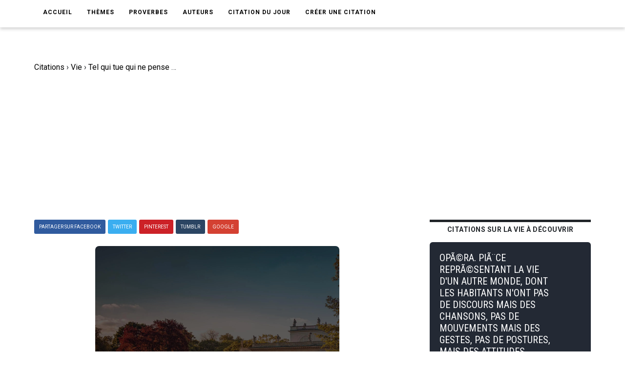

--- FILE ---
content_type: text/html; charset=utf-8
request_url: https://www.google.com/recaptcha/api2/aframe
body_size: 268
content:
<!DOCTYPE HTML><html><head><meta http-equiv="content-type" content="text/html; charset=UTF-8"></head><body><script nonce="drzxra_A2PgoMGhRW3k-Vw">/** Anti-fraud and anti-abuse applications only. See google.com/recaptcha */ try{var clients={'sodar':'https://pagead2.googlesyndication.com/pagead/sodar?'};window.addEventListener("message",function(a){try{if(a.source===window.parent){var b=JSON.parse(a.data);var c=clients[b['id']];if(c){var d=document.createElement('img');d.src=c+b['params']+'&rc='+(localStorage.getItem("rc::a")?sessionStorage.getItem("rc::b"):"");window.document.body.appendChild(d);sessionStorage.setItem("rc::e",parseInt(sessionStorage.getItem("rc::e")||0)+1);localStorage.setItem("rc::h",'1769144560858');}}}catch(b){}});window.parent.postMessage("_grecaptcha_ready", "*");}catch(b){}</script></body></html>